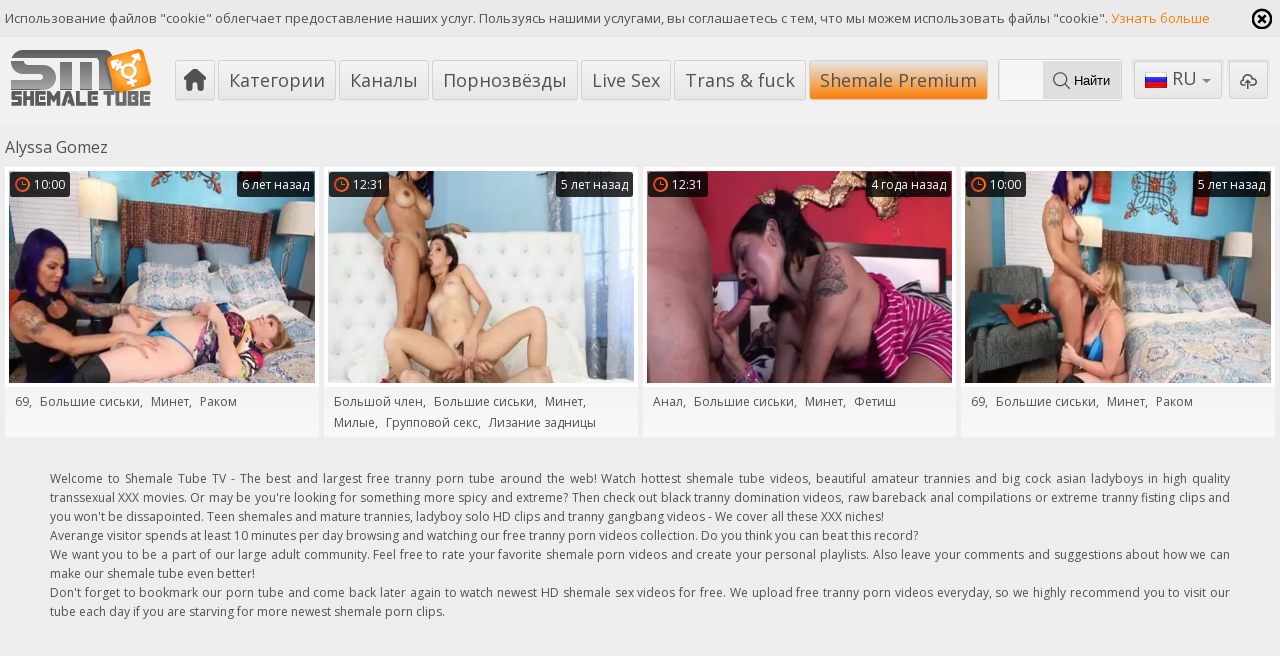

--- FILE ---
content_type: text/html; charset=UTF-8
request_url: https://www.shemaletube.tv/ru/pornstar/alyssa-gomez
body_size: 6475
content:
<!DOCTYPE html>
<html lang="ru">
<head>
	<meta charset="utf-8">
	<meta name="referrer" content="unsafe-url">
	<meta name="viewport" content="width=device-width, initial-scale=1.0, user-scalable=no">
	<title>Alyssa Gomez на ShemaleTube.TV</title>
	<meta name="description" content="Лучшие бесплатные шимейл порно фильмы с Alyssa Gomez в главной роли. Смотрите HD порно видео с трансами и XXX клипы с Alyssa Gomez.">
	<meta name="keywords" content="фильмы с трансами, лучшее транс порно, шимейл, ледибой, трансы видео, шимейл туб, порно с трансами">
						<link rel="alternate" hreflang="en" href="/pornstar/alyssa-gomez">
			<link rel="alternate" hreflang="ru" href="/ru/pornstar/alyssa-gomez">
			<link rel="alternate" hreflang="de" href="/de/pornstar/alyssa-gomez">
			<link rel="alternate" hreflang="es" href="/es/pornstar/alyssa-gomez">
			<link rel="alternate" hreflang="fr" href="/fr/pornstar/alyssa-gomez">
			<link rel="alternate" hreflang="pt" href="/pt/pornstar/alyssa-gomez">
			<link rel="alternate" hreflang="it" href="/it/pornstar/alyssa-gomez">
			<link rel="apple-touch-icon" 		sizes="57x57" 		href="/static/images/favicon/apple-icon-57x57-f24343ee69.png">
	<link rel="apple-touch-icon" 		sizes="60x60" 		href="/static/images/favicon/apple-icon-60x60-f26b63b991.png">
	<link rel="apple-touch-icon" 		sizes="72x72" 		href="/static/images/favicon/apple-icon-72x72-6ecf453399.png">
	<link rel="apple-touch-icon" 		sizes="76x76" 		href="/static/images/favicon/apple-icon-76x76-b0eb43255c.png">
	<link rel="apple-touch-icon" 		sizes="114x114" 	href="/static/images/favicon/apple-icon-114x114-986134d40e.png">
	<link rel="apple-touch-icon" 		sizes="120x120" 	href="/static/images/favicon/apple-icon-120x120-e2c8bd0acd.png">
	<link rel="apple-touch-icon" 		sizes="144x144" 	href="/static/images/favicon/apple-icon-144x144-a7cb95c81e.png">
	<link rel="apple-touch-icon" 		sizes="152x152" 	href="/static/images/favicon/apple-icon-152x152-8ac6b44e0b.png">
	<link rel="apple-touch-icon" 		sizes="180x180" 	href="/static/images/favicon/apple-icon-180x180-1202dfe91d.png">
	<link rel="icon" type="image/png" 	sizes="192x192" 	href="/static/images/favicon/android-icon-192x192-23d8679055.png">
	<link rel="icon" type="image/png" 	sizes="32x32" 		href="/static/images/favicon/favicon-32x32-b350dd46ea.png">
	<link rel="icon" type="image/png" 	sizes="96x96" 		href="/static/images/favicon/favicon-96x96-4e01e91154.png">
	<link rel="icon" type="image/png" 	sizes="16x16" 		href="/static/images/favicon/favicon-16x16-9ef750c85e.png">
	<link rel="manifest" href="/static/images/favicon/manifest-a6935bdd15.json">
		<meta name="msapplication-TileColor" content=#fd7e04>
	<meta name="msapplication-TileImage" content="/static/images/favicon/ms-icon-144x144-a7cb95c81e.png">
	<meta name="msapplication-config" content="/static/images/favicon/browserconfig-653d077300.xml">
	<meta name="theme-color" content=#fd7e04>
									<!-- Google tag (gtag.js) -->
<script async src="https://www.googletagmanager.com/gtag/js?id=G-YNP2LN7SYN"></script>
<script>
  window.dataLayer = window.dataLayer || [];
  function gtag(){dataLayer.push(arguments);}
  gtag('js', new Date());
  function ga() {
    var args = Array.prototype.slice.call(arguments);
    if(args[1] === 'page_view') {
      var dimension = args[2] ? args[2] : {dimension1: 'other'};
      dimension['content_group'] = dimension.dimension1;
      gtag('config', 'G-YNP2LN7SYN', {
        send_page_view: false,
        content_group: dimension.dimension1
      });
      gtag('event', args[1], dimension);
      return;
    }
    gtag(args[1], args[3], {
        'event_category': args[2],
        'event_label': args[4]
    })
  }
ga('send', 'page_view', {dimension1: 'pornstar'});
window.gaId='G-YNP2LN7SYN';
</script>

<!-- Yandex.Metrika counter -->
<script type="text/javascript" >
   (function(m,e,t,r,i,k,a){m[i]=m[i]||function(){(m[i].a=m[i].a||[]).push(arguments)};
   m[i].l=1*new Date();k=e.createElement(t),a=e.getElementsByTagName(t)[0],k.async=1,k.src=r,a.parentNode.insertBefore(k,a)})
   (window, document, "script", "https://mc.yandex.ru/metrika/tag.js", "ym");

   ym(76150012, "init", {
        clickmap:true,
        trackLinks:true,
        accurateTrackBounce:true
   });
</script>
<noscript><div><img src="https://mc.yandex.ru/watch/76150012" style="position:absolute; left:-9999px;" alt="" /></div></noscript>
<!-- /Yandex.Metrika counter -->
		<link href='//fonts.googleapis.com/css?family=Open+Sans:300italic,400italic,600italic,700italic,800italic,400,600,700,800,300' rel='stylesheet' type='text/css'>
	<script type="text/javascript" src="https://stats.hprofits.com/advertisement.min.js"></script>
    <link rel="stylesheet" href="/static/style-light-38629138bb.css">
	<meta name="google-site-verification" content="N0JEpK7ud3S78yWojpiKMBG49vlP6RSbOpoJcHLw_8U"></head>
<body data-pp-stat="0">
	<div class="leaderboard-spot">
		
	</div>
	<div class="b-cookie" id="ticker">
		<div class="b-cookie__body clearfix">
			<div class="b-cookie-mess f-left">
				Использование файлов &quot;cookie&quot; облегчает предоставление наших услуг. Пользуясь нашими услугами, вы соглашаетесь с тем, что мы можем использовать файлы &quot;cookie&quot;.
				<a href="/ru/cookie-policy" target="_blank">Узнать больше</a>
			</div>
			<a href="#" class="b-cookie__close f-right">
				<i class="icon icon-cross1"></i>
			</a>
		</div>
	</div>
	<div class="b-root" id="b-root">
		<header class="b-header">
			<div class="b-header__row--first">
				<button class="button button--icon button--bordered b-offcanvas-open js-offcanvas-button">
					<div class="button"><span></span></div>
				</button>
				<a class="b-header__logo " href="/ru/" title="Бесплатное Шимейл Порно на Shemale Tube TV">
					<img src="/static/images/logo-89b7adf586.svg" alt="Бесплатное Шимейл Порно на Shemale Tube TV">
				</a>
				<nav class="b-header__nav b-main-nav">
					<a href="/ru/" class="b-main-nav__link b-main-nav__link--home " title="Популярные"><i class="icon icon-home"></i></a>
					<a href="/ru/categories" class="b-main-nav__link " title="Категории">Категории</a>
										<a href="/ru/channels" class="b-main-nav__link " title="Каналы">Каналы</a>
										<a href="/ru/pornstars" class="b-main-nav__link is-active" title="Порнозвёзды">Порнозвёзды</a>
					<a href="https://trustpielote.com/resource?zones=296" target="_blank" rel="nofollow" class="b-main-nav__link b-main-nav__link--mi js-menu-random js-hp-tl" data-spot="MI1" data-banner-id="">
    Live Sex
</a>

<a href="https://trustpielote.com/resource?zones=298" target="_blank" rel="nofollow" class="b-main-nav__link b-main-nav__link--mi js-menu-random js-hp-tl" data-spot="MI2" data-banner-id="">
    Trans & fuck
</a>

<a href="https://trustpielote.com/resource?zones=299" target="_blank" rel="nofollow" class="b-main-nav__link b-main-nav__link--mi js-menu-random js-hp-tl active is-active" data-spot="MI3" data-banner-id="">
    Shemale Premium
</a>


				</nav>
				<div class="b-header__search">
					<form id="search" class="b-search js-search" name="search_form" method="get" action="/ru/search/-query-">
						<div class="b-search__wrap">
							<input
								type="text"
								value=""
								name="query"
								autocomplete="off"
								data-url-search="/ru/search-suggestions/-query-"
								class="b-search__input js-search-input"
							>
							<button class="b-search__submit f-left">
								<i class="icon icon-search"></i> <span>Найти</span>
							</button>
						</div>
						<div class="b-search-suggestions js-search-suggestions is-hidden" id="search-dropdown" data-loader-text="Загрузка"></div>
					</form>
				</div>
				<div class="b-header__tools">
					<div class="button--bordered">
						<div class="b-dropdown">
							<a class="b-dropdown__selected js-dropdown dropdown-button" data-activates='dropdown'><i class="icon-flag-ru"></i>ru <i class="icon icon-arrow_treugl_dn"></i></a>
							<div class="b-dropdown__select dropdown-content js-lang-switcher" id="dropdown">
								<ul>
																	<li>
										<a
											href="/pornstar/alyssa-gomez"
											class="js-lang"
											data-lang="en"
											title="Сменить на English"
										>
											<i class="icon-flag-en"></i>
											<span>En</span>
										</a>
									</li>
																	<li>
										<a
											href="/de/pornstar/alyssa-gomez"
											class="js-lang"
											data-lang="de"
											title="Сменить на German"
										>
											<i class="icon-flag-de"></i>
											<span>De</span>
										</a>
									</li>
																	<li>
										<a
											href="/es/pornstar/alyssa-gomez"
											class="js-lang"
											data-lang="es"
											title="Сменить на Spanish"
										>
											<i class="icon-flag-es"></i>
											<span>Es</span>
										</a>
									</li>
																	<li>
										<a
											href="/fr/pornstar/alyssa-gomez"
											class="js-lang"
											data-lang="fr"
											title="Сменить на French"
										>
											<i class="icon-flag-fr"></i>
											<span>Fr</span>
										</a>
									</li>
																	<li>
										<a
											href="/pt/pornstar/alyssa-gomez"
											class="js-lang"
											data-lang="pt"
											title="Сменить на Portuguese"
										>
											<i class="icon-flag-pt"></i>
											<span>Pt</span>
										</a>
									</li>
																	<li>
										<a
											href="/it/pornstar/alyssa-gomez"
											class="js-lang"
											data-lang="it"
											title="Сменить на Italian"
										>
											<i class="icon-flag-it"></i>
											<span>It</span>
										</a>
									</li>
																</ul>
							</div>
						</div>
					</div>
					<a href="/ru/upload" class="button--bordered button--upload ">
						<div class="button" title="Загрузить порно"><i class="icon icon-upload"></i></div>
					</a>
				</div>
			</div>
					</header>
		<section class="row">
		<div class="b-mobile-spots header-spot header-random"><div data-hp-id="109" data-hp-zone></div></div>			<div class="clearfix " id="main">
											<div class="b-sidebar-page__body">
											<div class="clearfix margin-5b">
							<div class="b-head f-left">
								<h1>Alyssa Gomez</h1>
							</div>
													</div>
										<div
						id="galleries"
						class="b-thumb-list js-gallery-list"
						data-infinite-scroll="1"
						data-infinite-scroll-url="/ru/pornstar/alyssa-gomez?page=-page-"
						data-page="1"
					>
						
			<div class="b-thumb-list__wrap">
	<div class="b-thumb-item js-thumb">
		<div>
			<a
				class="js-gallery-stats js-gallery-link"
				href="/ru/movies/843121/pawg-mother-i-d-like-to-fuck-sara-jay-bonks-sucks-shelady-ts-foxxy"
				data-position="1"
				data-gallery-id="843121"
				data-thumb-id="4167891"
				data-preview=""
				title="PAWG mother I&#039;d like to fuck Sara Jay bonks &amp; Sucks shelady TS Foxxy!"
				data-vp-track
				data-gtid="712784_3"
			>
				<div class="b-thumb-item__img js-gallery-preview">
					<picture class="js-gallery-img">
													<source type="image/webp" srcset="https://icdn05.shemaletube.tv/14256/712784_3.webp">
													<source type="image/jpeg" srcset="https://icdn05.shemaletube.tv/14256/712784_3.jpg">
												<img loading="lazy" data-src="https://icdn05.shemaletube.tv/14256/712784_3.jpg" width="480" height="320" alt="PAWG mother I&#039;d like to fuck Sara Jay bonks &amp; Sucks shelady TS Foxxy!">
					</picture>
					<span class="b-thumb-item__time js-gallery-duration"><i class="icon icon-clock"></i><span>10:00</span></span>
					<span class="b-thumb-item__date"><span>6 лет назад</span></span>
					<div class="b-thumb-item__loader js-gallery-preview-loader"></div>
														</div>
							</a>
						<div class="b-thumb-item__cats">
											<a href="/ru/category/69" title="69">69</a>
								<a href="/ru/category/big-tits" title="Большие сиськи">Большие сиськи</a>
								<a href="/ru/category/blowjob" title="Минет">Минет</a>
								<a href="/ru/category/doggy-style" title="Раком">Раком</a>
										</div>
					</div>
	</div>
	<div class="b-thumb-item js-thumb">
		<div>
			<a
				class="js-gallery-stats js-gallery-link"
				href="/ru/movies/1436531/ts-foxxy-has-her-marvelous-little-trans-cock-buried-balls-deep-in-brooke-haze-s-taut-little-snapper"
				data-position="2"
				data-gallery-id="1436531"
				data-thumb-id="6911701"
				data-preview=""
				title="TS Foxxy Has Her marvelous Little Trans cock Buried Balls deep In Brooke Haze&#039;s taut Little Snapper."
				data-vp-track
				data-gtid="825379_12"
			>
				<div class="b-thumb-item__img js-gallery-preview">
					<picture class="js-gallery-img">
													<source type="image/webp" srcset="https://icdn05.shemaletube.tv/16508/825379_12.webp">
													<source type="image/jpeg" srcset="https://icdn05.shemaletube.tv/16508/825379_12.jpg">
												<img loading="lazy" data-src="https://icdn05.shemaletube.tv/16508/825379_12.jpg" width="480" height="320" alt="TS Foxxy Has Her marvelous Little Trans cock Buried Balls deep In Brooke Haze&#039;s taut Little Snapper.">
					</picture>
					<span class="b-thumb-item__time js-gallery-duration"><i class="icon icon-clock"></i><span>12:31</span></span>
					<span class="b-thumb-item__date"><span>5 лет назад</span></span>
					<div class="b-thumb-item__loader js-gallery-preview-loader"></div>
														</div>
							</a>
						<div class="b-thumb-item__cats">
											<a href="/ru/category/big-cock" title="Большой член">Большой член</a>
								<a href="/ru/category/big-tits" title="Большие сиськи">Большие сиськи</a>
								<a href="/ru/category/blowjob" title="Минет">Минет</a>
								<a href="/ru/category/cute" title="Милые">Милые</a>
								<a href="/ru/category/group-sex" title="Групповой секс">Групповой секс</a>
								<a href="/ru/category/rimjob" title="Лизание задницы">Лизание задницы</a>
										</div>
					</div>
	</div>
	<div class="b-thumb-item js-thumb">
		<div>
			<a
				class="js-gallery-stats js-gallery-link"
				href="/ru/movies/1684621/babysitter-ts-foxxy-has-sex-with-the-man-of-the-abode"
				data-position="3"
				data-gallery-id="1684621"
				data-thumb-id="8740881"
				data-preview=""
				title="Babysitter TS Foxxy Has Sex With The man Of The abode."
				data-vp-track
				data-gtid="886951_3"
			>
				<div class="b-thumb-item__img js-gallery-preview">
					<picture class="js-gallery-img">
													<source type="image/webp" srcset="https://icdn05.shemaletube.tv/17740/886951_3.webp">
													<source type="image/jpeg" srcset="https://icdn05.shemaletube.tv/17740/886951_3.jpg">
												<img loading="lazy" data-src="https://icdn05.shemaletube.tv/17740/886951_3.jpg" width="480" height="320" alt="Babysitter TS Foxxy Has Sex With The man Of The abode.">
					</picture>
					<span class="b-thumb-item__time js-gallery-duration"><i class="icon icon-clock"></i><span>12:31</span></span>
					<span class="b-thumb-item__date"><span>4 года назад</span></span>
					<div class="b-thumb-item__loader js-gallery-preview-loader"></div>
														</div>
							</a>
						<div class="b-thumb-item__cats">
											<a href="/ru/category/anal" title="Анал">Анал</a>
								<a href="/ru/category/big-tits" title="Большие сиськи">Большие сиськи</a>
								<a href="/ru/category/blowjob" title="Минет">Минет</a>
								<a href="/ru/category/fetish" title="Фетиш">Фетиш</a>
										</div>
					</div>
	</div>
	<div class="b-thumb-item js-thumb">
		<div>
			<a
				class="js-gallery-stats js-gallery-link"
				href="/ru/movies/1339141/pawg-bang-queen-sara-jay-blows-fucks-girly-pecker-ts-foxxy"
				data-position="4"
				data-gallery-id="1339141"
				data-thumb-id="6320531"
				data-preview=""
				title="PAWG bang Queen Sara Jay blows &amp; fucks Girly pecker TS Foxxy!"
				data-vp-track
				data-gtid="738932_5"
			>
				<div class="b-thumb-item__img js-gallery-preview">
					<picture class="js-gallery-img">
													<source type="image/webp" srcset="https://icdn05.shemaletube.tv/14779/738932_5.webp">
													<source type="image/jpeg" srcset="https://icdn05.shemaletube.tv/14779/738932_5.jpg">
												<img loading="lazy" data-src="https://icdn05.shemaletube.tv/14779/738932_5.jpg" width="480" height="320" alt="PAWG bang Queen Sara Jay blows &amp; fucks Girly pecker TS Foxxy!">
					</picture>
					<span class="b-thumb-item__time js-gallery-duration"><i class="icon icon-clock"></i><span>10:00</span></span>
					<span class="b-thumb-item__date"><span>5 лет назад</span></span>
					<div class="b-thumb-item__loader js-gallery-preview-loader"></div>
														</div>
							</a>
						<div class="b-thumb-item__cats">
											<a href="/ru/category/69" title="69">69</a>
								<a href="/ru/category/big-tits" title="Большие сиськи">Большие сиськи</a>
								<a href="/ru/category/blowjob" title="Минет">Минет</a>
								<a href="/ru/category/doggy-style" title="Раком">Раком</a>
										</div>
					</div>
	</div>
</div>
		<div class="b-more-thumbs">
	<div class="b-more-thumbs__list js-native-container">
		<script>window.NativeConfig = {customCount: true};</script>
<div data-hp-id="766" data-hp-zone></div>
	</div>
</div>
<div class="b-mobile-spots-wrap">
	<div class="b-mobile-spots-wrap__inner">
		<div class="b-mobile-spots footer-spot js-not-rendered-random"></div>
	</div>
</div>

<script id="footer-random-template" type="text/template">
	<div class="b-mobile-spots-wrap">
		<div class="b-mobile-spots-wrap__inner">
			<div class="b-mobile-spots footer-spot js-footer-random js-not-rendered-random"><div data-hp-id="759" data-hp-zone class="pc-only-random"></div>
<div data-hp-id="111" data-hp-zone class="not-pc-random"></div>
<div data-hp-id="760" data-hp-zone></div>
<div data-hp-id="761" data-hp-zone></div></div>
		</div>
	</div>
</script>		<script id="tracker-data-1" class="js-tracker" type="application/json">{"d":"shemaletube.tv","rid":1,"useLocalUrl":false,"ct":"galleries","pt":"pornstar","w":"Alyssa Gomez"}</script>
	
					</div>
				</div>
				<div class="clear"></div>
								<div class="b-load-more margin-10b">
					<a id="load-more" class="load-more" href="#load-more" title="Больше Видео" data-no-more-title="Нет больше видео">
						<div>Больше Видео <i class="icon-loading icon-loading--double"></i></div>
					</a>
				</div>
				<div class="clear"></div>
										</div>
		</section>
		<div class="b-off-canvas">
			<div class="relative">
				<button class="b-off-canvas__close js-offcanvas-close"><i class="icon icon-cross"></i></button>
				<div class="b-mobile-menu">
					<form id="mobile-search" class="b-search margin-10t js-search" name="search_form" method="get" action="/ru/search/-query-">
						<div class="b-search__wrap">
							<input
								type="text"
								value=""
								name="query"
								autocomplete="off"
								data-url-search="/ru/search-suggestions/-query-"
								class="b-search__input js-search-input"
							>
							<button class="b-search__submit f-left">
								<i class="icon icon-search"></i>
							</button>
						</div>
						<div class="b-search-suggestions js-search-suggestions is-hidden" id="mobile-search-dropdown" data-loader-text="Загрузка"></div>
					</form>
					<a href="/ru/" class="b-mobile-menu__link " title="Популярные">
						<i class="icon icon-arrow_treugl_right"></i>Популярные
					</a>
					<a href="/ru/top-rated" class="b-mobile-menu__link " title="Лучшие">
						<i class="icon icon-arrow_treugl_right"></i>Лучшие
					</a>
					<a href="/ru/newest" class="b-mobile-menu__link " title="Новейшие">
						<i class="icon icon-arrow_treugl_right"></i>Новейшие
					</a>
					<a href="/ru/pornstars" class="b-mobile-menu__link " title="Порнозвёзды">
						<i class="icon icon-arrow_treugl_right"></i>Порнозвёзды
					</a>
										<a href="/ru/channels" class="b-mobile-menu__link " title="Каналы">
						<i class="icon icon-arrow_treugl_right"></i>Каналы
					</a>
										<a href="/ru/categories" class="b-mobile-menu__link " title="Категории">
						<i class="icon icon-arrow_treugl_right"></i>Категории
					</a>
					<a href="/ru/upload" class="button--bordered ">
						<div class="button" title="Загрузить порно"><i class="icon icon-upload"></i><span>Загрузить порно</span></div>
					</a>
					<hr>
					<a href="/ru/dmca" class="b-mobile-menu__link b-mobile-menu__link--foot " title="DMCA / Авторские права">DMCA / Авторские права</a>
					<a href="/ru/contact-us" class="b-mobile-menu__link b-mobile-menu__link--foot " title="Связаться с нами">Связаться с нами</a>
					<a href="/ru/content-removal" class="b-mobile-menu__link b-mobile-menu__link--foot " title="Удаление контента">Удаление контента</a>
					<a href="/ru/cookie-policy" class="b-mobile-menu__link b-mobile-menu__link--foot " title="Политика Cookie">Политика Cookie</a>
					<a href="/ru/privacy-policy" class="b-mobile-menu__link b-mobile-menu__link--foot " title="Политика Конфиденциальности">Политика Конфиденциальности</a>
				</div>
			</div>
		</div>
				<div class="b-text-main row">
			<p>
				Welcome to Shemale Tube TV - The best and largest free tranny porn tube around the web! Watch hottest shemale tube videos, beautiful amateur trannies and big cock asian ladyboys in high quality transsexual XXX movies. Or may be you're looking for something more spicy and extreme? Then check out black tranny domination videos, raw bareback anal compilations or extreme tranny fisting clips and you won't be dissapointed. Teen shemales and mature trannies, ladyboy solo HD clips and tranny gangbang videos - We cover all these XXX niches!
			</p>
			<p>
				Averange visitor spends at least 10 minutes per day browsing and watching our free tranny porn videos collection. Do you think you can beat this record?
			</p>
			<p>
				We want you to be a part of our large adult community. Feel free to rate your favorite shemale porn videos and create your personal playlists. Also leave your comments and suggestions about how we can make our shemale tube even better!
			</p>
			<p>
				Don't forget to bookmark our porn tube and come back later again to watch newest HD shemale sex videos for free. We upload free tranny porn videos everyday, so we highly recommend you to visit our tube each day if you are starving for more newest shemale porn clips.
			</p>
		</div>
				<div class="b-notify js-notify-wrap is-transparent">
			<div class="relative">
				<div class="b-notify__body js-notify-template">
					<div class="b-notify__mess js-notify-mess">Want some alert?</div>
					<button class="b-notify__close js-notify-close">
						<i class="icon icon-cross"></i>
					</button>
				</div>
			</div>
		</div>
		<div class="h-footer"></div>
	</div>
	<div class="b-footer">
		<footer>
			<a href="/ru/dmca" target="_blank" title="DMCA / Авторские права">DMCA / Авторские права</a>
			<a href="/ru/contact-us" target="_blank" title="Связаться с нами">Связаться с нами</a>
			<a href="/ru/content-removal" target="_blank" title="Удаление контента">Удаление контента</a>
			<a href="/ru/cookie-policy" target="_blank" title="Политика Cookie">Политика Cookie</a>
			<a href="/ru/privacy-policy" target="_blank" title="Политика Конфиденциальности">Политика Конфиденциальности</a>
			<a href="/ru/upload" target="_blank" title="Загрузить">Загрузить</a>
		</footer>
	</div>

	<div class="js-tube-config" data-v-update-url="https://u3.shemaletube.tv/video"></div>

		<script src="/static/common-ca650d6c74.js"></script>
	<script src="/static/home-07fc559096.js"></script>
	
				<div data-hp-id="118" data-hp-zone></div>
<script>
  window.hpPpConfig = {
    triggerMethod: 2,
    triggerSelectors: [".js-gallery-stats", ".js-category-stats", ".js-pornstar-stats"],
    disableChrome: false,
    tabUnder: true,
    period: 86400
  };
</script>
		
		
		<script>window.hpRdrConfig = { ignoreIfNotVisible: false }</script>
<script id="hpt-rdr" data-static-path="https://cdn.trustpielote.com" data-hpt-url="trustpielote.com" src="https://cdn.trustpielote.com/rdr/renderer.js" async></script>
	
			<div data-hp-id="249" data-hp-zone></div>	<script defer src="https://static.cloudflareinsights.com/beacon.min.js/vcd15cbe7772f49c399c6a5babf22c1241717689176015" integrity="sha512-ZpsOmlRQV6y907TI0dKBHq9Md29nnaEIPlkf84rnaERnq6zvWvPUqr2ft8M1aS28oN72PdrCzSjY4U6VaAw1EQ==" data-cf-beacon='{"version":"2024.11.0","token":"92108c5dcab8457fa82a25ccd46d5d9e","r":1,"server_timing":{"name":{"cfCacheStatus":true,"cfEdge":true,"cfExtPri":true,"cfL4":true,"cfOrigin":true,"cfSpeedBrain":true},"location_startswith":null}}' crossorigin="anonymous"></script>
</body>
</html>
